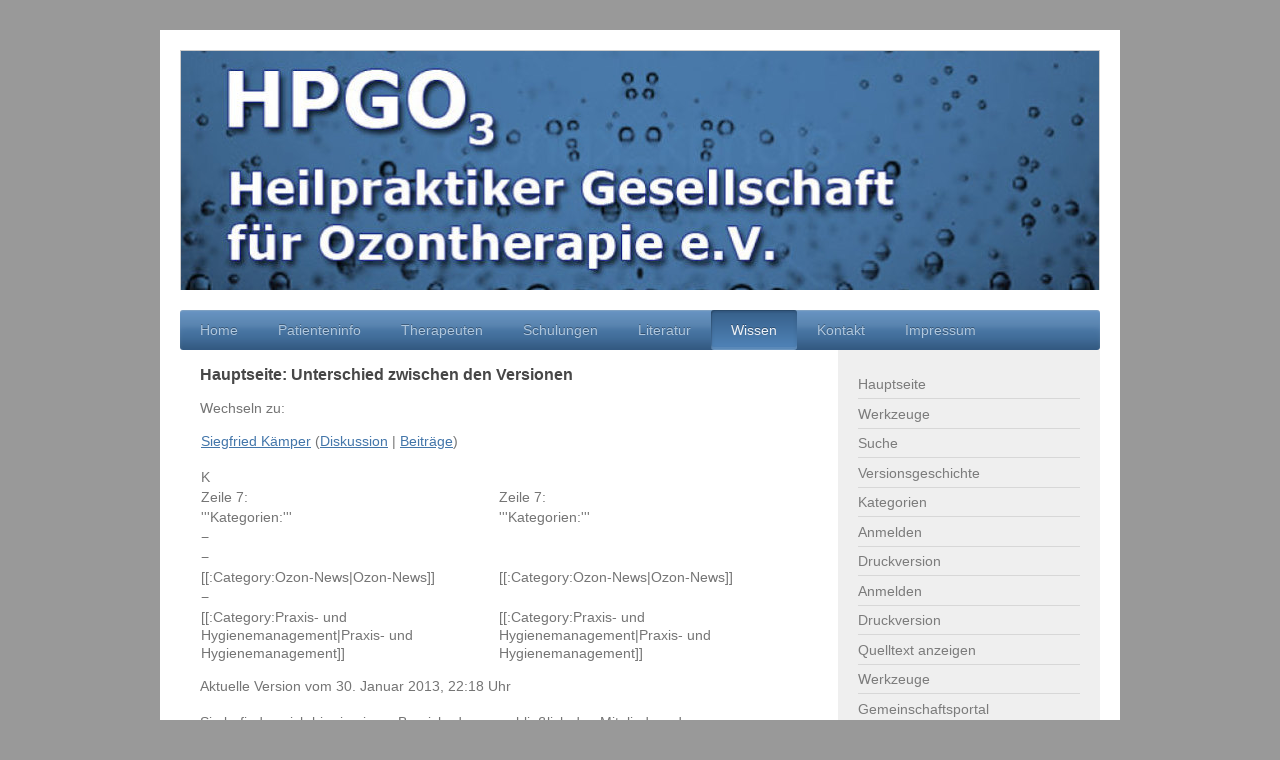

--- FILE ---
content_type: text/html; charset=UTF-8
request_url: http://www.ozontherapie-hpgo3-online.de/wissen/unterschied/
body_size: 6678
content:
<!DOCTYPE html>
<html lang="de"  ><head prefix="og: http://ogp.me/ns# fb: http://ogp.me/ns/fb# business: http://ogp.me/ns/business#">
    <meta http-equiv="Content-Type" content="text/html; charset=utf-8"/>
    <meta name="generator" content="IONOS MyWebsite"/>
        
    <link rel="dns-prefetch" href="//cdn.website-start.de/"/>
    <link rel="dns-prefetch" href="//126.mod.mywebsite-editor.com"/>
    <link rel="dns-prefetch" href="https://126.sb.mywebsite-editor.com/"/>
    <link rel="shortcut icon" href="//cdn.website-start.de/favicon.ico"/>
        <title>Unterschied</title>
    <style type="text/css">@media screen and (max-device-width: 1024px) {.diyw a.switchViewWeb {display: inline !important;}}</style>
    <style type="text/css">@media screen and (min-device-width: 1024px) {
            .mediumScreenDisabled { display:block }
            .smallScreenDisabled { display:block }
        }
        @media screen and (max-device-width: 1024px) { .mediumScreenDisabled { display:none } }
        @media screen and (max-device-width: 568px) { .smallScreenDisabled { display:none } }
                @media screen and (min-width: 1024px) {
            .mobilepreview .mediumScreenDisabled { display:block }
            .mobilepreview .smallScreenDisabled { display:block }
        }
        @media screen and (max-width: 1024px) { .mobilepreview .mediumScreenDisabled { display:none } }
        @media screen and (max-width: 568px) { .mobilepreview .smallScreenDisabled { display:none } }</style>
    <meta name="viewport" content="width=device-width, initial-scale=1, maximum-scale=1, minimal-ui"/>

<meta name="format-detection" content="telephone=no"/>
        <meta name="keywords" content="HPGO3, Ozontherapie, Ozontherapeuten, Heilpraktiker"/>
            <meta name="description" content="Die HPGO 3 ist ein Beruffachverband, der Anwender von Sauerstoff-Ozontherapie-Varianten verbindet. Neben der Aus- und Weiterbildung haben wir uns als Ziel die Qualitätssicherung dieser hochwirksamen alternativen Naturheilverfahren gesetzt."/>
            <meta name="robots" content="index,follow"/>
        <link href="//cdn.website-start.de/templates/2001/style.css?1763478093678" rel="stylesheet" type="text/css"/>
    <link href="http://www.ozontherapie-hpgo3-online.de/s/style/theming.css?1706629473" rel="stylesheet" type="text/css"/>
    <link href="//cdn.website-start.de/app/cdn/min/group/web.css?1763478093678" rel="stylesheet" type="text/css"/>
<link href="//cdn.website-start.de/app/cdn/min/moduleserver/css/de_DE/common,shoppingbasket?1763478093678" rel="stylesheet" type="text/css"/>
    <link href="//cdn.website-start.de/app/cdn/min/group/mobilenavigation.css?1763478093678" rel="stylesheet" type="text/css"/>
    <link href="https://126.sb.mywebsite-editor.com/app/logstate2-css.php?site=418088645&amp;t=1768966151" rel="stylesheet" type="text/css"/>

<script type="text/javascript">
    /* <![CDATA[ */
var stagingMode = '';
    /* ]]> */
</script>
<script src="https://126.sb.mywebsite-editor.com/app/logstate-js.php?site=418088645&amp;t=1768966151"></script>

    <link href="//cdn.website-start.de/templates/2001/print.css?1763478093678" rel="stylesheet" media="print" type="text/css"/>
    <script type="text/javascript">
    /* <![CDATA[ */
    var systemurl = 'https://126.sb.mywebsite-editor.com/';
    var webPath = '/';
    var proxyName = '';
    var webServerName = 'www.ozontherapie-hpgo3-online.de';
    var sslServerUrl = 'https://ssl.kundenserver.de/www.ozontherapie-hpgo3-online.de';
    var nonSslServerUrl = 'http://www.ozontherapie-hpgo3-online.de';
    var webserverProtocol = 'http://';
    var nghScriptsUrlPrefix = '//126.mod.mywebsite-editor.com';
    var sessionNamespace = 'DIY_SB';
    var jimdoData = {
        cdnUrl:  '//cdn.website-start.de/',
        messages: {
            lightBox: {
    image : 'Bild',
    of: 'von'
}

        },
        isTrial: 0,
        pageId: 250194    };
    var script_basisID = "418088645";

    diy = window.diy || {};
    diy.web = diy.web || {};

        diy.web.jsBaseUrl = "//cdn.website-start.de/s/build/";

    diy.context = diy.context || {};
    diy.context.type = diy.context.type || 'web';
    /* ]]> */
</script>

<script type="text/javascript" src="//cdn.website-start.de/app/cdn/min/group/web.js?1763478093678" crossorigin="anonymous"></script><script type="text/javascript" src="//cdn.website-start.de/s/build/web.bundle.js?1763478093678" crossorigin="anonymous"></script><script type="text/javascript" src="//cdn.website-start.de/app/cdn/min/group/mobilenavigation.js?1763478093678" crossorigin="anonymous"></script><script src="//cdn.website-start.de/app/cdn/min/moduleserver/js/de_DE/common,shoppingbasket?1763478093678"></script>
<script type="text/javascript" src="https://cdn.website-start.de/proxy/apps/static/resource/dependencies/"></script><script type="text/javascript">
                    if (typeof require !== 'undefined') {
                        require.config({
                            waitSeconds : 10,
                            baseUrl : 'https://cdn.website-start.de/proxy/apps/static/js/'
                        });
                    }
                </script><script type="text/javascript" src="//cdn.website-start.de/app/cdn/min/group/pfcsupport.js?1763478093678" crossorigin="anonymous"></script>    <meta property="og:type" content="business.business"/>
    <meta property="og:url" content="http://www.ozontherapie-hpgo3-online.de/wissen/unterschied/"/>
    <meta property="og:title" content="Unterschied"/>
            <meta property="og:description" content="Die HPGO 3 ist ein Beruffachverband, der Anwender von Sauerstoff-Ozontherapie-Varianten verbindet. Neben der Aus- und Weiterbildung haben wir uns als Ziel die Qualitätssicherung dieser hochwirksamen alternativen Naturheilverfahren gesetzt."/>
                <meta property="og:image" content="http://www.ozontherapie-hpgo3-online.de/s/misc/logo.jpg?t=1765502776"/>
        <meta property="business:contact_data:country_name" content="Deutschland"/>
    <meta property="business:contact_data:street_address" content="Am Stadtgarten 2"/>
    <meta property="business:contact_data:locality" content="Gelsenkirchen"/>
    
    <meta property="business:contact_data:email" content="praxis@kaemper.info"/>
    <meta property="business:contact_data:postal_code" content="45883"/>
    <meta property="business:contact_data:phone_number" content="+49 209 42158"/>
    
    
</head>


<body class="body   cc-pagemode-default diyfeSidebarRight diy-market-de_DE" data-pageid="250194" id="page-250194">
    
    <div class="diyw">
        <div class="diyweb diywebClark">
	<div class="diyfeMobileNav">
		
<nav id="diyfeMobileNav" class="diyfeCA diyfeCA2" role="navigation">
    <a title="Navigation aufklappen/zuklappen">Navigation aufklappen/zuklappen</a>
    <ul class="mainNav1"><li class=" hasSubNavigation"><a data-page-id="250143" href="http://www.ozontherapie-hpgo3-online.de/" class=" level_1"><span>Home</span></a></li><li class=" hasSubNavigation"><a data-page-id="250168" href="http://www.ozontherapie-hpgo3-online.de/patienteninfo/" class=" level_1"><span>Patienteninfo</span></a><span class="diyfeDropDownSubOpener">&nbsp;</span><div class="diyfeDropDownSubList diyfeCA diyfeCA3"><ul class="mainNav2"><li class=" hasSubNavigation"><a data-page-id="250169" href="http://www.ozontherapie-hpgo3-online.de/patienteninfo/was-ist-ozon/" class=" level_2"><span>Was ist Ozon?</span></a></li><li class=" hasSubNavigation"><a data-page-id="250171" href="http://www.ozontherapie-hpgo3-online.de/patienteninfo/risiken/" class=" level_2"><span>Risiken</span></a></li><li class=" hasSubNavigation"><a data-page-id="250170" href="http://www.ozontherapie-hpgo3-online.de/patienteninfo/ozontherapie/" class=" level_2"><span>Ozontherapie</span></a></li><li class=" hasSubNavigation"><a data-page-id="250172" href="http://www.ozontherapie-hpgo3-online.de/patienteninfo/unvertr-medikamente/" class=" level_2"><span>unvertr. Medikamente</span></a></li></ul></div></li><li class=" hasSubNavigation"><a data-page-id="250173" href="http://www.ozontherapie-hpgo3-online.de/therapeuten/" class=" level_1"><span>Therapeuten</span></a><div class="diyfeDropDownSubList diyfeCA diyfeCA3"><ul class="mainNav2"></ul></div></li><li class=" hasSubNavigation"><a data-page-id="250175" href="http://www.ozontherapie-hpgo3-online.de/schulungen/" class=" level_1"><span>Schulungen</span></a><span class="diyfeDropDownSubOpener">&nbsp;</span><div class="diyfeDropDownSubList diyfeCA diyfeCA3"><ul class="mainNav2"><li class=" hasSubNavigation"><a data-page-id="250176" href="http://www.ozontherapie-hpgo3-online.de/schulungen/arbeitstagung/" class=" level_2"><span>Arbeitstagung</span></a></li></ul></div></li><li class=" hasSubNavigation"><a data-page-id="250177" href="http://www.ozontherapie-hpgo3-online.de/literatur/" class=" level_1"><span>Literatur</span></a></li><li class="parent hasSubNavigation"><a data-page-id="250178" href="http://www.ozontherapie-hpgo3-online.de/wissen/" class="parent level_1"><span>Wissen</span></a><span class="diyfeDropDownSubOpener">&nbsp;</span><div class="diyfeDropDownSubList diyfeCA diyfeCA3"><ul class="mainNav2"><li class=" hasSubNavigation"><a data-page-id="250179" href="http://www.ozontherapie-hpgo3-online.de/wissen/hauptseite/" class=" level_2"><span>Hauptseite</span></a></li><li class=" hasSubNavigation"><a data-page-id="250180" href="http://www.ozontherapie-hpgo3-online.de/wissen/werkzeuge/" class=" level_2"><span>Werkzeuge</span></a></li><li class=" hasSubNavigation"><a data-page-id="250181" href="http://www.ozontherapie-hpgo3-online.de/wissen/suche/" class=" level_2"><span>Suche</span></a></li><li class=" hasSubNavigation"><a data-page-id="250182" href="http://www.ozontherapie-hpgo3-online.de/wissen/versionsgeschichte/" class=" level_2"><span>Versionsgeschichte</span></a></li><li class=" hasSubNavigation"><a data-page-id="250183" href="http://www.ozontherapie-hpgo3-online.de/wissen/kategorien/" class=" level_2"><span>Kategorien</span></a></li><li class=" hasSubNavigation"><a data-page-id="250184" href="http://www.ozontherapie-hpgo3-online.de/wissen/anmelden/" class=" level_2"><span>Anmelden</span></a></li><li class=" hasSubNavigation"><a data-page-id="250185" href="http://www.ozontherapie-hpgo3-online.de/wissen/druckversion/" class=" level_2"><span>Druckversion</span></a></li><li class=" hasSubNavigation"><a data-page-id="250186" href="http://www.ozontherapie-hpgo3-online.de/wissen/anmelden-1/" class=" level_2"><span>Anmelden</span></a></li><li class=" hasSubNavigation"><a data-page-id="250187" href="http://www.ozontherapie-hpgo3-online.de/wissen/druckversion-1/" class=" level_2"><span>Druckversion</span></a></li><li class=" hasSubNavigation"><a data-page-id="250188" href="http://www.ozontherapie-hpgo3-online.de/wissen/quelltext-anzeigen/" class=" level_2"><span>Quelltext anzeigen</span></a></li><li class=" hasSubNavigation"><a data-page-id="250189" href="http://www.ozontherapie-hpgo3-online.de/wissen/werkzeuge-1/" class=" level_2"><span>Werkzeuge</span></a></li><li class=" hasSubNavigation"><a data-page-id="250190" href="http://www.ozontherapie-hpgo3-online.de/wissen/gemeinschaftsportal/" class=" level_2"><span>Gemeinschaftsportal</span></a></li><li class=" hasSubNavigation"><a data-page-id="250191" href="http://www.ozontherapie-hpgo3-online.de/wissen/letzte-änderungen/" class=" level_2"><span>Letzte Änderungen</span></a></li><li class=" hasSubNavigation"><a data-page-id="250192" href="http://www.ozontherapie-hpgo3-online.de/wissen/druckversion-2/" class=" level_2"><span>Druckversion</span></a></li><li class=" hasSubNavigation"><a data-page-id="250193" href="http://www.ozontherapie-hpgo3-online.de/wissen/permanenter-link/" class=" level_2"><span>Permanenter Link</span></a></li><li class="current hasSubNavigation"><a data-page-id="250194" href="http://www.ozontherapie-hpgo3-online.de/wissen/unterschied/" class="current level_2"><span>Unterschied</span></a></li><li class=" hasSubNavigation"><a data-page-id="250195" href="http://www.ozontherapie-hpgo3-online.de/wissen/nächstältere-version/" class=" level_2"><span>← Nächstältere Version</span></a></li><li class=" hasSubNavigation"><a data-page-id="250196" href="http://www.ozontherapie-hpgo3-online.de/wissen/navigation/" class=" level_2"><span>Navigation</span></a></li><li class=" hasSubNavigation"><a data-page-id="250197" href="http://www.ozontherapie-hpgo3-online.de/wissen/suche-1/" class=" level_2"><span>Suche</span></a></li><li class=" hasSubNavigation"><a data-page-id="250198" href="http://www.ozontherapie-hpgo3-online.de/wissen/werkzeuge-2/" class=" level_2"><span>Werkzeuge</span></a></li><li class=" hasSubNavigation"><a data-page-id="250199" href="http://www.ozontherapie-hpgo3-online.de/wissen/druckversion-3/" class=" level_2"><span>Druckversion</span></a></li><li class=" hasSubNavigation"><a data-page-id="250200" href="http://www.ozontherapie-hpgo3-online.de/wissen/seiteninformationen/" class=" level_2"><span>Seiteninformationen</span></a></li><li class=" hasSubNavigation"><a data-page-id="250201" href="http://www.ozontherapie-hpgo3-online.de/wissen/navigation-1/" class=" level_2"><span>Navigation</span></a></li><li class=" hasSubNavigation"><a data-page-id="250202" href="http://www.ozontherapie-hpgo3-online.de/wissen/suche-2/" class=" level_2"><span>Suche</span></a></li><li class=" hasSubNavigation"><a data-page-id="250203" href="http://www.ozontherapie-hpgo3-online.de/wissen/15-28-23-nov-2010/" class=" level_2"><span>15:28, 23. Nov. 2010</span></a></li><li class=" hasSubNavigation"><a data-page-id="250204" href="http://www.ozontherapie-hpgo3-online.de/wissen/werkzeuge-3/" class=" level_2"><span>Werkzeuge</span></a></li></ul></div></li><li class=" hasSubNavigation"><a data-page-id="250205" href="http://www.ozontherapie-hpgo3-online.de/kontakt-1/" class=" level_1"><span>Kontakt</span></a></li><li class=" hasSubNavigation"><a data-page-id="250206" href="http://www.ozontherapie-hpgo3-online.de/impressum-1/" class=" level_1"><span>Impressum</span></a></li></ul></nav>
	</div>
	<div class="diywebEmotionHeader">
		<div class="diywebLiveArea">
			<div class="diywebMainGutter">

				<div class="diyfeGE">
					<div class="diywebGutter">
						
<style type="text/css" media="all">
.diyw div#emotion-header {
        max-width: 920px;
        max-height: 240px;
        }

.diyw div#emotion-header-title-bg {
    left: 0%;
    top: 20%;
    width: 100%;
    height: 15%;

    background-color: #FFFFFF;
    opacity: 0.50;
    filter: alpha(opacity = 50);
    display: none;}
.diyw img#emotion-header-logo {
    left: 0.00%;
    top: 0.00%;
    background: transparent;
            width: 99.78%;
        height: 99.58%;
                border: 1px solid #CCCCCC;
        padding: 0px;
        }

.diyw div#emotion-header strong#emotion-header-title {
    left: 20%;
    top: 20%;
    color: #000000;
        font: normal normal 24px/120% Helvetica, 'Helvetica Neue', 'Trebuchet MS', sans-serif;
}

.diyw div#emotion-no-bg-container{
    max-height: 240px;
}

.diyw div#emotion-no-bg-container .emotion-no-bg-height {
    margin-top: 26.09%;
}
</style>
<div id="emotion-header" data-action="loadView" data-params="active" data-imagescount="1">
            <img src="http://www.ozontherapie-hpgo3-online.de/s/img/emotionheader.jpg?1531414294.920px.240px" id="emotion-header-img" alt=""/>
            
        <div id="ehSlideshowPlaceholder">
            <div id="ehSlideShow">
                <div class="slide-container">
                                        <div style="background-color: #ffffff">
                            <img src="http://www.ozontherapie-hpgo3-online.de/s/img/emotionheader.jpg?1531414294.920px.240px" alt=""/>
                        </div>
                                    </div>
            </div>
        </div>


        <script type="text/javascript">
        //<![CDATA[
                diy.module.emotionHeader.slideShow.init({ slides: [{"url":"http:\/\/www.ozontherapie-hpgo3-online.de\/s\/img\/emotionheader.jpg?1531414294.920px.240px","image_alt":"","bgColor":"#ffffff"}] });
        //]]>
        </script>

    
                        <a href="http://www.ozontherapie-hpgo3-online.de/">
        
                    <img id="emotion-header-logo" src="http://www.ozontherapie-hpgo3-online.de/s/misc/logo.jpg?t=1765502776" alt=""/>
        
                    </a>
            
    
            <strong id="emotion-header-title" style="text-align: left"></strong>
                    <div class="notranslate">
                <svg xmlns="http://www.w3.org/2000/svg" version="1.1" id="emotion-header-title-svg" viewBox="0 0 920 240" preserveAspectRatio="xMinYMin meet"><text style="font-family:Helvetica, 'Helvetica Neue', 'Trebuchet MS', sans-serif;font-size:24px;font-style:normal;font-weight:normal;fill:#000000;line-height:1.2em;"><tspan x="0" style="text-anchor: start" dy="0.95em"> </tspan></text></svg>
            </div>
            
    
    <script type="text/javascript">
    //<![CDATA[
    (function ($) {
        function enableSvgTitle() {
                        var titleSvg = $('svg#emotion-header-title-svg'),
                titleHtml = $('#emotion-header-title'),
                emoWidthAbs = 920,
                emoHeightAbs = 240,
                offsetParent,
                titlePosition,
                svgBoxWidth,
                svgBoxHeight;

                        if (titleSvg.length && titleHtml.length) {
                offsetParent = titleHtml.offsetParent();
                titlePosition = titleHtml.position();
                svgBoxWidth = titleHtml.width();
                svgBoxHeight = titleHtml.height();

                                titleSvg.get(0).setAttribute('viewBox', '0 0 ' + svgBoxWidth + ' ' + svgBoxHeight);
                titleSvg.css({
                   left: Math.roundTo(100 * titlePosition.left / offsetParent.width(), 3) + '%',
                   top: Math.roundTo(100 * titlePosition.top / offsetParent.height(), 3) + '%',
                   width: Math.roundTo(100 * svgBoxWidth / emoWidthAbs, 3) + '%',
                   height: Math.roundTo(100 * svgBoxHeight / emoHeightAbs, 3) + '%'
                });

                titleHtml.css('visibility','hidden');
                titleSvg.css('visibility','visible');
            }
        }

        
        // switch to svg title
        enableSvgTitle();
        jQuery('#emotion-header-img').one('load', enableSvgTitle)

            }(jQuery));
    //]]>
    </script>

    </div>

					</div>
				</div>

			</div>
		</div>
	</div>

	<div class="diywebNav diywebNavHorizontal diywebNavMain diywebNav1">
		<div class="diywebLiveArea">
			<div class="diywebMainGutter">

				<div class="diyfeGE diyfeCA diyfeCA2">
					<div class="diywebGutter">
						<div class="webnavigation"><ul id="mainNav1" class="mainNav1"><li class="navTopItemGroup_1"><a data-page-id="250143" href="http://www.ozontherapie-hpgo3-online.de/" class="level_1"><span>Home</span></a></li><li class="navTopItemGroup_2"><a data-page-id="250168" href="http://www.ozontherapie-hpgo3-online.de/patienteninfo/" class="level_1"><span>Patienteninfo</span></a></li><li class="navTopItemGroup_3"><a data-page-id="250173" href="http://www.ozontherapie-hpgo3-online.de/therapeuten/" class="level_1"><span>Therapeuten</span></a></li><li class="navTopItemGroup_4"><a data-page-id="250175" href="http://www.ozontherapie-hpgo3-online.de/schulungen/" class="level_1"><span>Schulungen</span></a></li><li class="navTopItemGroup_5"><a data-page-id="250177" href="http://www.ozontherapie-hpgo3-online.de/literatur/" class="level_1"><span>Literatur</span></a></li><li class="navTopItemGroup_6"><a data-page-id="250178" href="http://www.ozontherapie-hpgo3-online.de/wissen/" class="parent level_1"><span>Wissen</span></a></li><li class="navTopItemGroup_7"><a data-page-id="250205" href="http://www.ozontherapie-hpgo3-online.de/kontakt-1/" class="level_1"><span>Kontakt</span></a></li><li class="navTopItemGroup_8"><a data-page-id="250206" href="http://www.ozontherapie-hpgo3-online.de/impressum-1/" class="level_1"><span>Impressum</span></a></li></ul></div>
					</div>
				</div>

			</div>
		</div>
	</div>

	<div class="diywebContent">
		<div class="diywebLiveArea">
			<div class="diywebMainGutter">
				<div class="diyfeGridGroup diyfeCA diyfeCA1">
					<div class="diywebMain diyfeGE">
						<div class="diywebGutter">
							
        <div id="content_area">
        	<div id="content_start"></div>
        	
        
        <div id="matrix_619767" class="sortable-matrix" data-matrixId="619767"><div class="n module-type-header diyfeLiveArea "> <h2><span class="diyfeDecoration">Hauptseite: Unterschied zwischen den Versionen</span></h2> </div><div class="n module-type-text diyfeLiveArea "> Wechseln zu: </div><div class="n module-type-table diyfeLiveArea "> 
<div id="table_5652064">
    <div class="tableContainer" id="table_5652064_container">
        <table><tr><td><a href="#24">Siegfried Kämper</a> (<a href="#24">Diskussion</a> | <a href="#24">Beiträge</a>)<br/><br/>K</td></tr><tr><td>Zeile 7:</td><td>Zeile 7:</td></tr><tr><td>'''Kategorien:'''</td><td>'''Kategorien:'''</td></tr><tr><td>−</td></tr><tr><td>−</td></tr><tr><td>[[:Category:Ozon-News|Ozon-News]]</td><td>[[:Category:Ozon-News|Ozon-News]]</td></tr><tr><td>−</td></tr><tr><td>[[:Category:Praxis- und Hygienemanagement|Praxis- und Hygienemanagement]]</td><td>[[:Category:Praxis- und Hygienemanagement|Praxis- und Hygienemanagement]]</td></tr></table>    </div>
    <div class="c"></div>
</div>

<script type="text/javascript">
jQuery(function() {
    if (Modernizr.touch) {
        diy.module.tableModule.initFadeScroll("#table_5652064");
    }
});
</script>
 </div><div class="n module-type-text diyfeLiveArea "> Aktuelle Version vom 30. Januar 2013, 22:18 Uhr<br/><br/>Sie befinden sich hier in einem Bereich, der ausschließlich den Mitgliedern der<br/><br/><b>Heilpraktiker-Gesellschaft für Ozon-Therapie e.V.</b><br/><br/>vorbehalten ist. Hier finden Sie in verschiedenen Rubriken Fachbeiträge und -Aufsätze, die Ihnen zu diversen Sauerstoff-Therapie-Varianten, besonders der Ozontherapie Auskunft geben. Aber auch der Umgang mit Medizinprodukten, Hygienemanagement der Antikoagulation oder die Kombination mit anderen Verfahren bzw. Erkenntnisse zu Krankheiten, die wir mit diesen Verfahren behandeln werden hier eingepflegt. Suchfunktion: Wenn Sie oben rechts einen Begriff eingeben, wird in allen Beiträgen nach diesem Begriff gesucht.<br/><br/><b>Kategorien:</b><br/><br/><b>Navigationsmenü</b> </div><div class="n module-type-text diyfeLiveArea "> <ul><li>Diese Seite wurde zuletzt am 30. Januar 2013 um 22:18 Uhr geändert.</li><li>Diese Seite wurde bisher 32.831 mal abgerufen.</li></ul> </div><div class="n module-type-text diyfeLiveArea "> <ul><li></li></ul> </div></div>
        
        
        </div>
						</div>
					</div>

					<div class="diywebSecondary diyfeCA diyfeCA3 diyfeGE">
						<div class="diywebNav diywebNav23">
							<div class="diywebGutter">
								<div class="webnavigation"><ul id="mainNav2" class="mainNav2"><li class="navTopItemGroup_0"><a data-page-id="250179" href="http://www.ozontherapie-hpgo3-online.de/wissen/hauptseite/" class="level_2"><span>Hauptseite</span></a></li><li class="navTopItemGroup_0"><a data-page-id="250180" href="http://www.ozontherapie-hpgo3-online.de/wissen/werkzeuge/" class="level_2"><span>Werkzeuge</span></a></li><li class="navTopItemGroup_0"><a data-page-id="250181" href="http://www.ozontherapie-hpgo3-online.de/wissen/suche/" class="level_2"><span>Suche</span></a></li><li class="navTopItemGroup_0"><a data-page-id="250182" href="http://www.ozontherapie-hpgo3-online.de/wissen/versionsgeschichte/" class="level_2"><span>Versionsgeschichte</span></a></li><li class="navTopItemGroup_0"><a data-page-id="250183" href="http://www.ozontherapie-hpgo3-online.de/wissen/kategorien/" class="level_2"><span>Kategorien</span></a></li><li class="navTopItemGroup_0"><a data-page-id="250184" href="http://www.ozontherapie-hpgo3-online.de/wissen/anmelden/" class="level_2"><span>Anmelden</span></a></li><li class="navTopItemGroup_0"><a data-page-id="250185" href="http://www.ozontherapie-hpgo3-online.de/wissen/druckversion/" class="level_2"><span>Druckversion</span></a></li><li class="navTopItemGroup_0"><a data-page-id="250186" href="http://www.ozontherapie-hpgo3-online.de/wissen/anmelden-1/" class="level_2"><span>Anmelden</span></a></li><li class="navTopItemGroup_0"><a data-page-id="250187" href="http://www.ozontherapie-hpgo3-online.de/wissen/druckversion-1/" class="level_2"><span>Druckversion</span></a></li><li class="navTopItemGroup_0"><a data-page-id="250188" href="http://www.ozontherapie-hpgo3-online.de/wissen/quelltext-anzeigen/" class="level_2"><span>Quelltext anzeigen</span></a></li><li class="navTopItemGroup_0"><a data-page-id="250189" href="http://www.ozontherapie-hpgo3-online.de/wissen/werkzeuge-1/" class="level_2"><span>Werkzeuge</span></a></li><li class="navTopItemGroup_0"><a data-page-id="250190" href="http://www.ozontherapie-hpgo3-online.de/wissen/gemeinschaftsportal/" class="level_2"><span>Gemeinschaftsportal</span></a></li><li class="navTopItemGroup_0"><a data-page-id="250191" href="http://www.ozontherapie-hpgo3-online.de/wissen/letzte-änderungen/" class="level_2"><span>Letzte Änderungen</span></a></li><li class="navTopItemGroup_0"><a data-page-id="250192" href="http://www.ozontherapie-hpgo3-online.de/wissen/druckversion-2/" class="level_2"><span>Druckversion</span></a></li><li class="navTopItemGroup_0"><a data-page-id="250193" href="http://www.ozontherapie-hpgo3-online.de/wissen/permanenter-link/" class="level_2"><span>Permanenter Link</span></a></li><li class="navTopItemGroup_0"><a data-page-id="250194" href="http://www.ozontherapie-hpgo3-online.de/wissen/unterschied/" class="current level_2"><span>Unterschied</span></a></li><li class="navTopItemGroup_0"><a data-page-id="250195" href="http://www.ozontherapie-hpgo3-online.de/wissen/nächstältere-version/" class="level_2"><span>← Nächstältere Version</span></a></li><li class="navTopItemGroup_0"><a data-page-id="250196" href="http://www.ozontherapie-hpgo3-online.de/wissen/navigation/" class="level_2"><span>Navigation</span></a></li><li class="navTopItemGroup_0"><a data-page-id="250197" href="http://www.ozontherapie-hpgo3-online.de/wissen/suche-1/" class="level_2"><span>Suche</span></a></li><li class="navTopItemGroup_0"><a data-page-id="250198" href="http://www.ozontherapie-hpgo3-online.de/wissen/werkzeuge-2/" class="level_2"><span>Werkzeuge</span></a></li><li class="navTopItemGroup_0"><a data-page-id="250199" href="http://www.ozontherapie-hpgo3-online.de/wissen/druckversion-3/" class="level_2"><span>Druckversion</span></a></li><li class="navTopItemGroup_0"><a data-page-id="250200" href="http://www.ozontherapie-hpgo3-online.de/wissen/seiteninformationen/" class="level_2"><span>Seiteninformationen</span></a></li><li class="navTopItemGroup_0"><a data-page-id="250201" href="http://www.ozontherapie-hpgo3-online.de/wissen/navigation-1/" class="level_2"><span>Navigation</span></a></li><li class="navTopItemGroup_0"><a data-page-id="250202" href="http://www.ozontherapie-hpgo3-online.de/wissen/suche-2/" class="level_2"><span>Suche</span></a></li><li class="navTopItemGroup_0"><a data-page-id="250203" href="http://www.ozontherapie-hpgo3-online.de/wissen/15-28-23-nov-2010/" class="level_2"><span>15:28, 23. Nov. 2010</span></a></li><li class="navTopItemGroup_0"><a data-page-id="250204" href="http://www.ozontherapie-hpgo3-online.de/wissen/werkzeuge-3/" class="level_2"><span>Werkzeuge</span></a></li></ul></div>
							</div>
						</div>
						<div class="diywebSidebar">
							<div class="diywebGutter">
								<div id="matrix_619688" class="sortable-matrix" data-matrixId="619688"><div class="n module-type-header diyfeLiveArea "> <h2><span class="diyfeDecoration">Hier finden Sie uns</span></h2> </div><div class="n module-type-text diyfeLiveArea "> <p><span itemscope="" itemtype="http://schema.org/Organization"><span itemprop="name">HPGO3</span></span><br/>
<span itemscope="" itemtype="http://schema.org/Organization"><span itemprop="address" itemscope="" itemtype="http://schema.org/PostalAddress"><span itemprop="streetAddress">Am Stadtgarten</span></span></span> <span class="diysemanticplaceholder" data-semantic-data-key="streetAddress/number">2</span><br/>
<span itemscope="" itemtype="http://schema.org/Organization"><span itemprop="address" itemscope="" itemtype="http://schema.org/PostalAddress"><span itemprop="postalCode">45883</span></span></span> <span itemscope="" itemtype="http://schema.org/Organization"><span itemprop="address" itemscope="" itemtype="http://schema.org/PostalAddress"><span itemprop="addressLocality">Gelsenkirchen</span></span></span></p> </div><div class="n module-type-header diyfeLiveArea "> <h2><span class="diyfeDecoration">Kontakt</span></h2> </div><div class="n module-type-text diyfeLiveArea "> <p>Rufen Sie einfach an unter</p>
<p> </p>
<p><span itemscope="" itemtype="http://schema.org/Organization"><span itemprop="telephone" class="diy-visible-on-nontouch">+49 209 42158</span><a class="diy-visible-on-touch diy-inline" href="tel:+49-209-42158">+49 209 42158</a></span></p>
<p> </p>
<p>oder schreiben Sie uns eine Mail an <a href="mailto:praxis@kaemper.info" target="_self">praxis@kaemper.info</a></p> </div></div>
							</div>
						</div><!-- .diywebSidebar -->
					</div><!-- .diywebSecondary -->

				</div><!-- .diyfeGridGroup -->

			</div><!-- .diywebMainGutter -->
		</div>
	</div><!-- .diywebContent -->

	<div class="diywebFooter">
		<div class="diywebLiveArea">
			<div class="diywebMainGutter">

				<div class="diyfeGE diyfeCA diyfeCA4 diywebPull">
					<div class="diywebGutter">
						<div id="contentfooter">
    <div class="leftrow">
                        <a rel="nofollow" href="javascript:window.print();">
                    <img class="inline" height="14" width="18" src="//cdn.website-start.de/s/img/cc/printer.gif" alt=""/>
                    Druckversion                </a> <span class="footer-separator">|</span>
                <a href="http://www.ozontherapie-hpgo3-online.de/sitemap/">Sitemap</a>
            </div>
    <script type="text/javascript">
        window.diy.ux.Captcha.locales = {
            generateNewCode: 'Neuen Code generieren',
            enterCode: 'Bitte geben Sie den Code ein'
        };
        window.diy.ux.Cap2.locales = {
            generateNewCode: 'Neuen Code generieren',
            enterCode: 'Bitte geben Sie den Code ein'
        };
    </script>
    <div class="rightrow">
                    <span class="loggedout">
                <a rel="nofollow" id="login" href="https://login.1and1-editor.com/418088645/www.ozontherapie-hpgo3-online.de/de?pageId=250194">
                    Login                </a>
            </span>
                <p><a class="diyw switchViewWeb" href="javascript:switchView('desktop');">Webansicht</a><a class="diyw switchViewMobile" href="javascript:switchView('mobile');">Mobile-Ansicht</a></p>
                <span class="loggedin">
            <a rel="nofollow" id="logout" href="https://126.sb.mywebsite-editor.com/app/cms/logout.php">Logout</a> <span class="footer-separator">|</span>
            <a rel="nofollow" id="edit" href="https://126.sb.mywebsite-editor.com/app/418088645/250194/">Seite bearbeiten</a>
        </span>
    </div>
</div>
            <div id="loginbox" class="hidden">
                <script type="text/javascript">
                    /* <![CDATA[ */
                    function forgotpw_popup() {
                        var url = 'https://passwort.1und1.de/xml/request/RequestStart';
                        fenster = window.open(url, "fenster1", "width=600,height=400,status=yes,scrollbars=yes,resizable=yes");
                        // IE8 doesn't return the window reference instantly or at all.
                        // It may appear the call failed and fenster is null
                        if (fenster && fenster.focus) {
                            fenster.focus();
                        }
                    }
                    /* ]]> */
                </script>
                                <img class="logo" src="//cdn.website-start.de/s/img/logo.gif" alt="IONOS" title="IONOS"/>

                <div id="loginboxOuter"></div>
            </div>
        

					</div>
				</div>

			</div>
		</div>
	</div><!-- .diywebFooter -->

</div><!-- .diyweb -->    </div>

    
    </body>


<!-- rendered at Fri, 12 Dec 2025 02:26:16 +0100 -->
</html>
